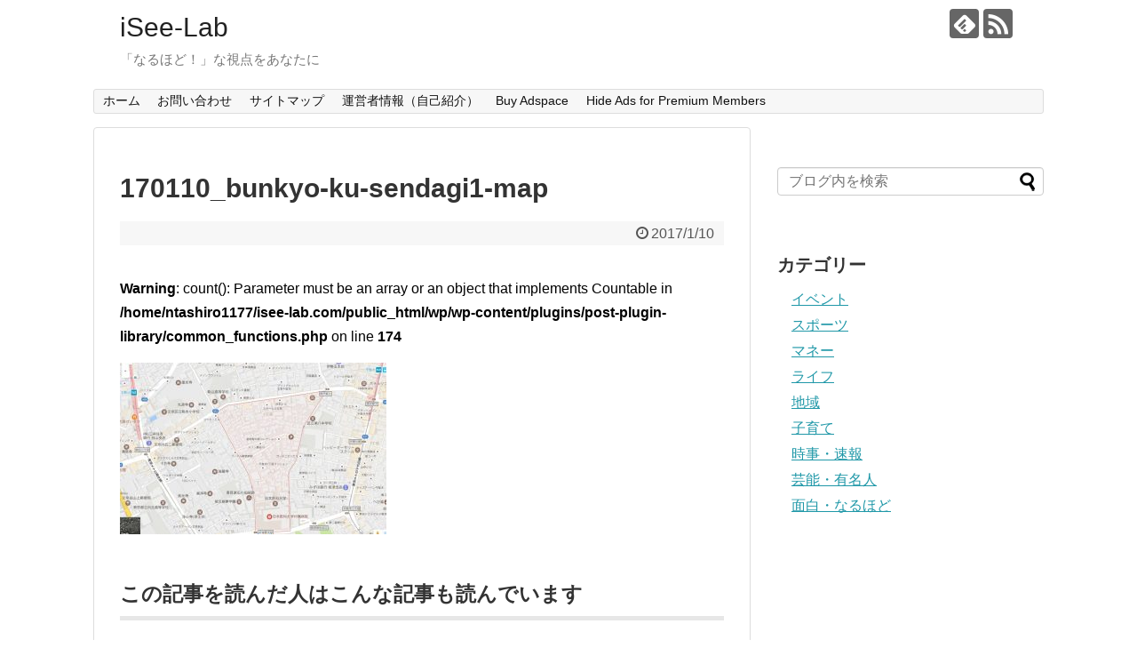

--- FILE ---
content_type: text/html; charset=UTF-8
request_url: https://isee-lab.com/170110_bunkyo-ku-sendagi1-map/
body_size: 11117
content:
<!DOCTYPE html>
<html dir="ltr" lang="ja" prefix="og: https://ogp.me/ns#">
<head>
<meta charset="UTF-8">
  <meta name="viewport" content="width=1280, maximum-scale=1, user-scalable=yes">
<link rel="alternate" type="application/rss+xml" title="iSee-Lab RSS Feed" href="https://isee-lab.com/feed/" />
<link rel="pingback" href="https://isee-lab.com/wp/xmlrpc.php" />
<meta name="robots" content="noindex,follow">
<meta name="description" content="" />
<!-- OGP -->
<meta property="og:type" content="article">
<meta property="og:description" content="">
<meta property="og:title" content="170110_bunkyo-ku-sendagi1-map">
<meta property="og:url" content="https://isee-lab.com/170110_bunkyo-ku-sendagi1-map/">
<meta property="og:image" content="https://isee-lab.com/wp/wp-content/themes/simplicity2-child/images/og-image.jpg">
<meta property="og:site_name" content="iSee-Lab">
<meta property="og:locale" content="ja_JP">
<!-- /OGP -->
<!-- Twitter Card -->
<meta name="twitter:card" content="summary">
<meta name="twitter:description" content="">
<meta name="twitter:title" content="170110_bunkyo-ku-sendagi1-map">
<meta name="twitter:url" content="https://isee-lab.com/170110_bunkyo-ku-sendagi1-map/">
<meta name="twitter:image" content="https://isee-lab.com/wp/wp-content/themes/simplicity2-child/images/og-image.jpg">
<meta name="twitter:domain" content="isee-lab.com">
<!-- /Twitter Card -->

<title>170110_bunkyo-ku-sendagi1-map | iSee-Lab</title>

		<!-- All in One SEO 4.9.3 - aioseo.com -->
	<meta name="robots" content="max-image-preview:large" />
	<meta name="author" content="iSee-Lab"/>
	<link rel="canonical" href="https://isee-lab.com/170110_bunkyo-ku-sendagi1-map/" />
	<meta name="generator" content="All in One SEO (AIOSEO) 4.9.3" />
		<meta property="og:locale" content="ja_JP" />
		<meta property="og:site_name" content="iSee-Lab | 「なるほど！」な視点をあなたに" />
		<meta property="og:type" content="article" />
		<meta property="og:title" content="170110_bunkyo-ku-sendagi1-map | iSee-Lab" />
		<meta property="og:url" content="https://isee-lab.com/170110_bunkyo-ku-sendagi1-map/" />
		<meta property="article:published_time" content="2017-01-10T11:57:57+00:00" />
		<meta property="article:modified_time" content="2017-01-10T11:57:57+00:00" />
		<meta name="twitter:card" content="summary" />
		<meta name="twitter:title" content="170110_bunkyo-ku-sendagi1-map | iSee-Lab" />
		<script type="application/ld+json" class="aioseo-schema">
			{"@context":"https:\/\/schema.org","@graph":[{"@type":"BreadcrumbList","@id":"https:\/\/isee-lab.com\/170110_bunkyo-ku-sendagi1-map\/#breadcrumblist","itemListElement":[{"@type":"ListItem","@id":"https:\/\/isee-lab.com#listItem","position":1,"name":"\u30db\u30fc\u30e0","item":"https:\/\/isee-lab.com","nextItem":{"@type":"ListItem","@id":"https:\/\/isee-lab.com\/170110_bunkyo-ku-sendagi1-map\/#listItem","name":"170110_bunkyo-ku-sendagi1-map"}},{"@type":"ListItem","@id":"https:\/\/isee-lab.com\/170110_bunkyo-ku-sendagi1-map\/#listItem","position":2,"name":"170110_bunkyo-ku-sendagi1-map","previousItem":{"@type":"ListItem","@id":"https:\/\/isee-lab.com#listItem","name":"\u30db\u30fc\u30e0"}}]},{"@type":"ItemPage","@id":"https:\/\/isee-lab.com\/170110_bunkyo-ku-sendagi1-map\/#itempage","url":"https:\/\/isee-lab.com\/170110_bunkyo-ku-sendagi1-map\/","name":"170110_bunkyo-ku-sendagi1-map | iSee-Lab","inLanguage":"ja","isPartOf":{"@id":"https:\/\/isee-lab.com\/#website"},"breadcrumb":{"@id":"https:\/\/isee-lab.com\/170110_bunkyo-ku-sendagi1-map\/#breadcrumblist"},"author":{"@id":"https:\/\/isee-lab.com\/author\/ntashiro1177\/#author"},"creator":{"@id":"https:\/\/isee-lab.com\/author\/ntashiro1177\/#author"},"datePublished":"2017-01-10T20:57:57+09:00","dateModified":"2017-01-10T20:57:57+09:00"},{"@type":"Organization","@id":"https:\/\/isee-lab.com\/#organization","name":"iSee-Lab","description":"\u300c\u306a\u308b\u307b\u3069\uff01\u300d\u306a\u8996\u70b9\u3092\u3042\u306a\u305f\u306b","url":"https:\/\/isee-lab.com\/"},{"@type":"Person","@id":"https:\/\/isee-lab.com\/author\/ntashiro1177\/#author","url":"https:\/\/isee-lab.com\/author\/ntashiro1177\/","name":"iSee-Lab","image":{"@type":"ImageObject","@id":"https:\/\/isee-lab.com\/170110_bunkyo-ku-sendagi1-map\/#authorImage","url":"https:\/\/secure.gravatar.com\/avatar\/2a7429fa677b8804500b11e3ebc4f726?s=96&d=mm&r=g","width":96,"height":96,"caption":"iSee-Lab"}},{"@type":"WebSite","@id":"https:\/\/isee-lab.com\/#website","url":"https:\/\/isee-lab.com\/","name":"iSee-Lab","description":"\u300c\u306a\u308b\u307b\u3069\uff01\u300d\u306a\u8996\u70b9\u3092\u3042\u306a\u305f\u306b","inLanguage":"ja","publisher":{"@id":"https:\/\/isee-lab.com\/#organization"}}]}
		</script>
		<!-- All in One SEO -->

<link rel='dns-prefetch' href='//secure.gravatar.com' />
<link rel='dns-prefetch' href='//s.w.org' />
<link rel='dns-prefetch' href='//v0.wordpress.com' />
<link rel="alternate" type="application/rss+xml" title="iSee-Lab &raquo; フィード" href="https://isee-lab.com/feed/" />
<link rel="alternate" type="application/rss+xml" title="iSee-Lab &raquo; コメントフィード" href="https://isee-lab.com/comments/feed/" />
<script id="wpp-js" src="https://isee-lab.com/wp/wp-content/plugins/wordpress-popular-posts/assets/js/wpp.min.js?ver=7.3.3" data-sampling="1" data-sampling-rate="100" data-api-url="https://isee-lab.com/wp-json/wordpress-popular-posts" data-post-id="1010" data-token="c1ac2b7e06" data-lang="0" data-debug="0" type="text/javascript"></script>
<link rel="alternate" type="application/rss+xml" title="iSee-Lab &raquo; 170110_bunkyo-ku-sendagi1-map のコメントのフィード" href="https://isee-lab.com/feed/?attachment_id=1010" />
<script type="text/javascript">
window._wpemojiSettings = {"baseUrl":"https:\/\/s.w.org\/images\/core\/emoji\/13.1.0\/72x72\/","ext":".png","svgUrl":"https:\/\/s.w.org\/images\/core\/emoji\/13.1.0\/svg\/","svgExt":".svg","source":{"concatemoji":"https:\/\/isee-lab.com\/wp\/wp-includes\/js\/wp-emoji-release.min.js?ver=5.9.12&fver=20210915110045"}};
/*! This file is auto-generated */
!function(e,a,t){var n,r,o,i=a.createElement("canvas"),p=i.getContext&&i.getContext("2d");function s(e,t){var a=String.fromCharCode;p.clearRect(0,0,i.width,i.height),p.fillText(a.apply(this,e),0,0);e=i.toDataURL();return p.clearRect(0,0,i.width,i.height),p.fillText(a.apply(this,t),0,0),e===i.toDataURL()}function c(e){var t=a.createElement("script");t.src=e,t.defer=t.type="text/javascript",a.getElementsByTagName("head")[0].appendChild(t)}for(o=Array("flag","emoji"),t.supports={everything:!0,everythingExceptFlag:!0},r=0;r<o.length;r++)t.supports[o[r]]=function(e){if(!p||!p.fillText)return!1;switch(p.textBaseline="top",p.font="600 32px Arial",e){case"flag":return s([127987,65039,8205,9895,65039],[127987,65039,8203,9895,65039])?!1:!s([55356,56826,55356,56819],[55356,56826,8203,55356,56819])&&!s([55356,57332,56128,56423,56128,56418,56128,56421,56128,56430,56128,56423,56128,56447],[55356,57332,8203,56128,56423,8203,56128,56418,8203,56128,56421,8203,56128,56430,8203,56128,56423,8203,56128,56447]);case"emoji":return!s([10084,65039,8205,55357,56613],[10084,65039,8203,55357,56613])}return!1}(o[r]),t.supports.everything=t.supports.everything&&t.supports[o[r]],"flag"!==o[r]&&(t.supports.everythingExceptFlag=t.supports.everythingExceptFlag&&t.supports[o[r]]);t.supports.everythingExceptFlag=t.supports.everythingExceptFlag&&!t.supports.flag,t.DOMReady=!1,t.readyCallback=function(){t.DOMReady=!0},t.supports.everything||(n=function(){t.readyCallback()},a.addEventListener?(a.addEventListener("DOMContentLoaded",n,!1),e.addEventListener("load",n,!1)):(e.attachEvent("onload",n),a.attachEvent("onreadystatechange",function(){"complete"===a.readyState&&t.readyCallback()})),(n=t.source||{}).concatemoji?c(n.concatemoji):n.wpemoji&&n.twemoji&&(c(n.twemoji),c(n.wpemoji)))}(window,document,window._wpemojiSettings);
</script>
<style type="text/css">
img.wp-smiley,
img.emoji {
	display: inline !important;
	border: none !important;
	box-shadow: none !important;
	height: 1em !important;
	width: 1em !important;
	margin: 0 0.07em !important;
	vertical-align: -0.1em !important;
	background: none !important;
	padding: 0 !important;
}
</style>
	<link rel='stylesheet' id='simplicity-style-css'  href='https://isee-lab.com/wp/wp-content/themes/simplicity2/style.css?ver=5.9.12&#038;fver=20180325014324' type='text/css' media='all' />
<link rel='stylesheet' id='responsive-style-css'  href='https://isee-lab.com/wp/wp-content/themes/simplicity2/css/responsive-pc.css?ver=5.9.12&#038;fver=20180325014324' type='text/css' media='all' />
<link rel='stylesheet' id='font-awesome-style-css'  href='https://isee-lab.com/wp/wp-content/themes/simplicity2/webfonts/css/font-awesome.min.css?ver=5.9.12&#038;fver=20180325014324' type='text/css' media='all' />
<link rel='stylesheet' id='icomoon-style-css'  href='https://isee-lab.com/wp/wp-content/themes/simplicity2/webfonts/icomoon/style.css?ver=5.9.12&#038;fver=20180325014324' type='text/css' media='all' />
<link rel='stylesheet' id='extension-style-css'  href='https://isee-lab.com/wp/wp-content/themes/simplicity2/css/extension.css?ver=5.9.12&#038;fver=20180325014324' type='text/css' media='all' />
<style id='extension-style-inline-css' type='text/css'>
@media screen and (max-width:639px){.article br{display:block}}
</style>
<link rel='stylesheet' id='child-style-css'  href='https://isee-lab.com/wp/wp-content/themes/simplicity2-child/style.css?ver=5.9.12&#038;fver=20180325014019' type='text/css' media='all' />
<link rel='stylesheet' id='print-style-css'  href='https://isee-lab.com/wp/wp-content/themes/simplicity2/css/print.css?ver=5.9.12&#038;fver=20180325014324' type='text/css' media='print' />
<link rel='stylesheet' id='sns-twitter-type-style-css'  href='https://isee-lab.com/wp/wp-content/themes/simplicity2/css/sns-twitter-type.css?ver=5.9.12&#038;fver=20180325014324' type='text/css' media='all' />
<link rel='stylesheet' id='wp-block-library-css'  href='https://isee-lab.com/wp/wp-includes/css/dist/block-library/style.min.css?ver=5.9.12&#038;fver=20220512050652' type='text/css' media='all' />
<style id='wp-block-library-inline-css' type='text/css'>
.has-text-align-justify{text-align:justify;}
</style>
<link rel='stylesheet' id='aioseo/css/src/vue/standalone/blocks/table-of-contents/global.scss-css'  href='https://isee-lab.com/wp/wp-content/plugins/all-in-one-seo-pack/dist/Lite/assets/css/table-of-contents/global.e90f6d47.css?ver=4.9.3&#038;fver=20260109125311' type='text/css' media='all' />
<link rel='stylesheet' id='mediaelement-css'  href='https://isee-lab.com/wp/wp-includes/js/mediaelement/mediaelementplayer-legacy.min.css?ver=4.2.16&#038;fver=20210915110045' type='text/css' media='all' />
<link rel='stylesheet' id='wp-mediaelement-css'  href='https://isee-lab.com/wp/wp-includes/js/mediaelement/wp-mediaelement.min.css?ver=5.9.12&#038;fver=20210915110045' type='text/css' media='all' />
<link rel='stylesheet' id='quads-style-css-css'  href='https://isee-lab.com/wp/wp-content/plugins/quick-adsense-reloaded/includes/gutenberg/dist/blocks.style.build.css?ver=2.0.98.1&#038;fver=20260110125411' type='text/css' media='all' />
<style id='global-styles-inline-css' type='text/css'>
body{--wp--preset--color--black: #000000;--wp--preset--color--cyan-bluish-gray: #abb8c3;--wp--preset--color--white: #ffffff;--wp--preset--color--pale-pink: #f78da7;--wp--preset--color--vivid-red: #cf2e2e;--wp--preset--color--luminous-vivid-orange: #ff6900;--wp--preset--color--luminous-vivid-amber: #fcb900;--wp--preset--color--light-green-cyan: #7bdcb5;--wp--preset--color--vivid-green-cyan: #00d084;--wp--preset--color--pale-cyan-blue: #8ed1fc;--wp--preset--color--vivid-cyan-blue: #0693e3;--wp--preset--color--vivid-purple: #9b51e0;--wp--preset--gradient--vivid-cyan-blue-to-vivid-purple: linear-gradient(135deg,rgba(6,147,227,1) 0%,rgb(155,81,224) 100%);--wp--preset--gradient--light-green-cyan-to-vivid-green-cyan: linear-gradient(135deg,rgb(122,220,180) 0%,rgb(0,208,130) 100%);--wp--preset--gradient--luminous-vivid-amber-to-luminous-vivid-orange: linear-gradient(135deg,rgba(252,185,0,1) 0%,rgba(255,105,0,1) 100%);--wp--preset--gradient--luminous-vivid-orange-to-vivid-red: linear-gradient(135deg,rgba(255,105,0,1) 0%,rgb(207,46,46) 100%);--wp--preset--gradient--very-light-gray-to-cyan-bluish-gray: linear-gradient(135deg,rgb(238,238,238) 0%,rgb(169,184,195) 100%);--wp--preset--gradient--cool-to-warm-spectrum: linear-gradient(135deg,rgb(74,234,220) 0%,rgb(151,120,209) 20%,rgb(207,42,186) 40%,rgb(238,44,130) 60%,rgb(251,105,98) 80%,rgb(254,248,76) 100%);--wp--preset--gradient--blush-light-purple: linear-gradient(135deg,rgb(255,206,236) 0%,rgb(152,150,240) 100%);--wp--preset--gradient--blush-bordeaux: linear-gradient(135deg,rgb(254,205,165) 0%,rgb(254,45,45) 50%,rgb(107,0,62) 100%);--wp--preset--gradient--luminous-dusk: linear-gradient(135deg,rgb(255,203,112) 0%,rgb(199,81,192) 50%,rgb(65,88,208) 100%);--wp--preset--gradient--pale-ocean: linear-gradient(135deg,rgb(255,245,203) 0%,rgb(182,227,212) 50%,rgb(51,167,181) 100%);--wp--preset--gradient--electric-grass: linear-gradient(135deg,rgb(202,248,128) 0%,rgb(113,206,126) 100%);--wp--preset--gradient--midnight: linear-gradient(135deg,rgb(2,3,129) 0%,rgb(40,116,252) 100%);--wp--preset--duotone--dark-grayscale: url('#wp-duotone-dark-grayscale');--wp--preset--duotone--grayscale: url('#wp-duotone-grayscale');--wp--preset--duotone--purple-yellow: url('#wp-duotone-purple-yellow');--wp--preset--duotone--blue-red: url('#wp-duotone-blue-red');--wp--preset--duotone--midnight: url('#wp-duotone-midnight');--wp--preset--duotone--magenta-yellow: url('#wp-duotone-magenta-yellow');--wp--preset--duotone--purple-green: url('#wp-duotone-purple-green');--wp--preset--duotone--blue-orange: url('#wp-duotone-blue-orange');--wp--preset--font-size--small: 13px;--wp--preset--font-size--medium: 20px;--wp--preset--font-size--large: 36px;--wp--preset--font-size--x-large: 42px;}.has-black-color{color: var(--wp--preset--color--black) !important;}.has-cyan-bluish-gray-color{color: var(--wp--preset--color--cyan-bluish-gray) !important;}.has-white-color{color: var(--wp--preset--color--white) !important;}.has-pale-pink-color{color: var(--wp--preset--color--pale-pink) !important;}.has-vivid-red-color{color: var(--wp--preset--color--vivid-red) !important;}.has-luminous-vivid-orange-color{color: var(--wp--preset--color--luminous-vivid-orange) !important;}.has-luminous-vivid-amber-color{color: var(--wp--preset--color--luminous-vivid-amber) !important;}.has-light-green-cyan-color{color: var(--wp--preset--color--light-green-cyan) !important;}.has-vivid-green-cyan-color{color: var(--wp--preset--color--vivid-green-cyan) !important;}.has-pale-cyan-blue-color{color: var(--wp--preset--color--pale-cyan-blue) !important;}.has-vivid-cyan-blue-color{color: var(--wp--preset--color--vivid-cyan-blue) !important;}.has-vivid-purple-color{color: var(--wp--preset--color--vivid-purple) !important;}.has-black-background-color{background-color: var(--wp--preset--color--black) !important;}.has-cyan-bluish-gray-background-color{background-color: var(--wp--preset--color--cyan-bluish-gray) !important;}.has-white-background-color{background-color: var(--wp--preset--color--white) !important;}.has-pale-pink-background-color{background-color: var(--wp--preset--color--pale-pink) !important;}.has-vivid-red-background-color{background-color: var(--wp--preset--color--vivid-red) !important;}.has-luminous-vivid-orange-background-color{background-color: var(--wp--preset--color--luminous-vivid-orange) !important;}.has-luminous-vivid-amber-background-color{background-color: var(--wp--preset--color--luminous-vivid-amber) !important;}.has-light-green-cyan-background-color{background-color: var(--wp--preset--color--light-green-cyan) !important;}.has-vivid-green-cyan-background-color{background-color: var(--wp--preset--color--vivid-green-cyan) !important;}.has-pale-cyan-blue-background-color{background-color: var(--wp--preset--color--pale-cyan-blue) !important;}.has-vivid-cyan-blue-background-color{background-color: var(--wp--preset--color--vivid-cyan-blue) !important;}.has-vivid-purple-background-color{background-color: var(--wp--preset--color--vivid-purple) !important;}.has-black-border-color{border-color: var(--wp--preset--color--black) !important;}.has-cyan-bluish-gray-border-color{border-color: var(--wp--preset--color--cyan-bluish-gray) !important;}.has-white-border-color{border-color: var(--wp--preset--color--white) !important;}.has-pale-pink-border-color{border-color: var(--wp--preset--color--pale-pink) !important;}.has-vivid-red-border-color{border-color: var(--wp--preset--color--vivid-red) !important;}.has-luminous-vivid-orange-border-color{border-color: var(--wp--preset--color--luminous-vivid-orange) !important;}.has-luminous-vivid-amber-border-color{border-color: var(--wp--preset--color--luminous-vivid-amber) !important;}.has-light-green-cyan-border-color{border-color: var(--wp--preset--color--light-green-cyan) !important;}.has-vivid-green-cyan-border-color{border-color: var(--wp--preset--color--vivid-green-cyan) !important;}.has-pale-cyan-blue-border-color{border-color: var(--wp--preset--color--pale-cyan-blue) !important;}.has-vivid-cyan-blue-border-color{border-color: var(--wp--preset--color--vivid-cyan-blue) !important;}.has-vivid-purple-border-color{border-color: var(--wp--preset--color--vivid-purple) !important;}.has-vivid-cyan-blue-to-vivid-purple-gradient-background{background: var(--wp--preset--gradient--vivid-cyan-blue-to-vivid-purple) !important;}.has-light-green-cyan-to-vivid-green-cyan-gradient-background{background: var(--wp--preset--gradient--light-green-cyan-to-vivid-green-cyan) !important;}.has-luminous-vivid-amber-to-luminous-vivid-orange-gradient-background{background: var(--wp--preset--gradient--luminous-vivid-amber-to-luminous-vivid-orange) !important;}.has-luminous-vivid-orange-to-vivid-red-gradient-background{background: var(--wp--preset--gradient--luminous-vivid-orange-to-vivid-red) !important;}.has-very-light-gray-to-cyan-bluish-gray-gradient-background{background: var(--wp--preset--gradient--very-light-gray-to-cyan-bluish-gray) !important;}.has-cool-to-warm-spectrum-gradient-background{background: var(--wp--preset--gradient--cool-to-warm-spectrum) !important;}.has-blush-light-purple-gradient-background{background: var(--wp--preset--gradient--blush-light-purple) !important;}.has-blush-bordeaux-gradient-background{background: var(--wp--preset--gradient--blush-bordeaux) !important;}.has-luminous-dusk-gradient-background{background: var(--wp--preset--gradient--luminous-dusk) !important;}.has-pale-ocean-gradient-background{background: var(--wp--preset--gradient--pale-ocean) !important;}.has-electric-grass-gradient-background{background: var(--wp--preset--gradient--electric-grass) !important;}.has-midnight-gradient-background{background: var(--wp--preset--gradient--midnight) !important;}.has-small-font-size{font-size: var(--wp--preset--font-size--small) !important;}.has-medium-font-size{font-size: var(--wp--preset--font-size--medium) !important;}.has-large-font-size{font-size: var(--wp--preset--font-size--large) !important;}.has-x-large-font-size{font-size: var(--wp--preset--font-size--x-large) !important;}
</style>
<link rel='stylesheet' id='contact-form-7-css'  href='https://isee-lab.com/wp/wp-content/plugins/contact-form-7/includes/css/styles.css?ver=5.6.4&#038;fver=20221019125306' type='text/css' media='all' />
<link rel='stylesheet' id='pz-linkcard-css-css'  href='//isee-lab.com/wp/wp-content/uploads/pz-linkcard/style/style.min.css?ver=2.5.6.5.1' type='text/css' media='all' />
<link rel='stylesheet' id='toc-screen-css'  href='https://isee-lab.com/wp/wp-content/plugins/table-of-contents-plus/screen.min.css?ver=2411.1&#038;fver=20241122125406' type='text/css' media='all' />
<link rel='stylesheet' id='wordpress-popular-posts-css-css'  href='https://isee-lab.com/wp/wp-content/plugins/wordpress-popular-posts/assets/css/wpp.css?ver=7.3.3&#038;fver=20250617125300' type='text/css' media='all' />
<link rel='stylesheet' id='jetpack_css-css'  href='https://isee-lab.com/wp/wp-content/plugins/jetpack/css/jetpack.css?ver=11.4.2&#038;fver=20241014010154' type='text/css' media='all' />
<script type='text/javascript' src='https://isee-lab.com/wp/wp-includes/js/jquery/jquery.min.js?ver=3.6.0&#038;fver=20210915110045' id='jquery-core-js'></script>
<script type='text/javascript' src='https://isee-lab.com/wp/wp-includes/js/jquery/jquery-migrate.min.js?ver=3.3.2&#038;fver=20210915110045' id='jquery-migrate-js'></script>
<link rel='shortlink' href='https://wp.me/a9G6GH-gi' />
<link rel="alternate" type="application/json+oembed" href="https://isee-lab.com/wp-json/oembed/1.0/embed?url=https%3A%2F%2Fisee-lab.com%2F170110_bunkyo-ku-sendagi1-map%2F" />
<link rel="alternate" type="text/xml+oembed" href="https://isee-lab.com/wp-json/oembed/1.0/embed?url=https%3A%2F%2Fisee-lab.com%2F170110_bunkyo-ku-sendagi1-map%2F&#038;format=xml" />
<script>document.cookie = 'quads_browser_width='+screen.width;</script>            <style id="wpp-loading-animation-styles">@-webkit-keyframes bgslide{from{background-position-x:0}to{background-position-x:-200%}}@keyframes bgslide{from{background-position-x:0}to{background-position-x:-200%}}.wpp-widget-block-placeholder,.wpp-shortcode-placeholder{margin:0 auto;width:60px;height:3px;background:#dd3737;background:linear-gradient(90deg,#dd3737 0%,#571313 10%,#dd3737 100%);background-size:200% auto;border-radius:3px;-webkit-animation:bgslide 1s infinite linear;animation:bgslide 1s infinite linear}</style>
            <style>img#wpstats{display:none}</style>
		
	<!-- Global site tag (gtag.js) - Google Analytics -->
<script async src="https://www.googletagmanager.com/gtag/js?id=UA-82688411-1"></script>
<script>
  window.dataLayer = window.dataLayer || [];
  function gtag(){dataLayer.push(arguments);}
  gtag('js', new Date());

  gtag('config', 'UA-82688411-1');
</script>
<!--Google Analytics(E)-->
	
</head>
  <body class="attachment attachment-template-default single single-attachment postid-1010 attachmentid-1010 attachment-jpeg" itemscope itemtype="http://schema.org/WebPage">
    <div id="container">

      <!-- header -->
      <header itemscope itemtype="http://schema.org/WPHeader">
        <div id="header" class="clearfix">
          <div id="header-in">

                        <div id="h-top">
              <!-- モバイルメニュー表示用のボタン -->
<div id="mobile-menu">
  <a id="mobile-menu-toggle" href="#"><span class="fa fa-bars fa-2x"></span></a>
</div>

              <div class="alignleft top-title-catchphrase">
                <!-- サイトのタイトル -->
<p id="site-title" itemscope itemtype="http://schema.org/Organization">
  <a href="https://isee-lab.com/">iSee-Lab</a></p>
<!-- サイトの概要 -->
<p id="site-description">
  「なるほど！」な視点をあなたに</p>
              </div>

              <div class="alignright top-sns-follows">
                                <!-- SNSページ -->
<div class="sns-pages">
<p class="sns-follow-msg">フォローする</p>
<ul class="snsp">
<li class="feedly-page"><a href="//feedly.com/i/subscription/feed/https://isee-lab.com/feed/" target="blank" title="feedlyで更新情報を購読" rel="nofollow"><span class="icon-feedly-logo"></span></a></li><li class="rss-page"><a href="https://isee-lab.com/feed/" target="_blank" title="RSSで更新情報をフォロー" rel="nofollow"><span class="icon-rss-logo"></span></a></li>  </ul>
</div>
                              </div>

            </div><!-- /#h-top -->
          </div><!-- /#header-in -->
        </div><!-- /#header -->
      </header>

      <!-- Navigation -->
<nav itemscope itemtype="http://schema.org/SiteNavigationElement">
  <div id="navi">
      	<div id="navi-in">
      <div class="menu-%e9%81%8b%e5%96%b6%e8%80%85%e6%83%85%e5%a0%b1%ef%bc%88%e8%87%aa%e5%b7%b1%e7%b4%b9%e4%bb%8b%ef%bc%89-container"><ul id="menu-%e9%81%8b%e5%96%b6%e8%80%85%e6%83%85%e5%a0%b1%ef%bc%88%e8%87%aa%e5%b7%b1%e7%b4%b9%e4%bb%8b%ef%bc%89" class="menu"><li id="menu-item-1375" class="menu-item menu-item-type-custom menu-item-object-custom menu-item-home menu-item-1375"><a href="http://isee-lab.com/">ホーム</a></li>
<li id="menu-item-1376" class="menu-item menu-item-type-post_type menu-item-object-page menu-item-1376"><a href="https://isee-lab.com/otoiawase/">お問い合わせ</a></li>
<li id="menu-item-1377" class="menu-item menu-item-type-post_type menu-item-object-page menu-item-1377"><a href="https://isee-lab.com/sitemap/">サイトマップ</a></li>
<li id="menu-item-3676" class="menu-item menu-item-type-post_type menu-item-object-page menu-item-3676"><a href="https://isee-lab.com/administrator/">運営者情報（自己紹介）</a></li>
<li id="menu-item-7463" class="menu-item menu-item-type-post_type menu-item-object-page menu-item-7463"><a href="https://isee-lab.com/buy-adspace/">Buy Adspace</a></li>
<li id="menu-item-7465" class="menu-item menu-item-type-post_type menu-item-object-page menu-item-7465"><a href="https://isee-lab.com/disable-ads/">Hide Ads for Premium Members</a></li>
</ul></div>    </div><!-- /#navi-in -->
  </div><!-- /#navi -->
</nav>
<!-- /Navigation -->
      <!-- 本体部分 -->
      <div id="body">
        <div id="body-in" class="cf">

          
          <!-- main -->
          <main itemscope itemprop="mainContentOfPage">
            <div id="main" itemscope itemtype="http://schema.org/Blog">
  
    <div id="post-1010" class="post-1010 attachment type-attachment status-inherit hentry">
  <article class="article">
  
  
  <header>
    <h1 class="entry-title">
            170110_bunkyo-ku-sendagi1-map          </h1>
    <p class="post-meta">
            <span class="post-date"><span class="fa fa-clock-o fa-fw"></span><time class="entry-date date published updated" datetime="2017-01-10T20:57:57+09:00">2017/1/10</time></span>
    
      
      
      
      
      
      
    </p>

    
    
    
      </header>

  
  <div id="the-content" class="entry-content">
  <br />
<b>Warning</b>:  count(): Parameter must be an array or an object that implements Countable in <b>/home/ntashiro1177/isee-lab.com/public_html/wp/wp-content/plugins/post-plugin-library/common_functions.php</b> on line <b>174</b><br />
<div class="theContentWrap-ccc"><p class="attachment"><a href='https://isee-lab.com/wp/wp-content/uploads/2017/01/170110_bunkyo-ku-sendagi1-map.jpg'><img width="300" height="193" src="https://isee-lab.com/wp/wp-content/uploads/2017/01/170110_bunkyo-ku-sendagi1-map-300x193.jpg" class="attachment-medium size-medium" alt="" loading="lazy" srcset="https://isee-lab.com/wp/wp-content/uploads/2017/01/170110_bunkyo-ku-sendagi1-map-300x193.jpg 300w, https://isee-lab.com/wp/wp-content/uploads/2017/01/170110_bunkyo-ku-sendagi1-map-768x495.jpg 768w, https://isee-lab.com/wp/wp-content/uploads/2017/01/170110_bunkyo-ku-sendagi1-map.jpg 874w" sizes="(max-width: 300px) 100vw, 300px" /></a></p>
<h3>この記事を読んだ人はこんな記事も読んでいます</h3>
<ul class="similar-posts">None Found
</ul>
<p><!-- Similar Posts took 5.475 ms --></p>
</div>  </div>

  <footer>
    <!-- ページリンク -->
    
    

    
    <div id="sns-group" class="sns-group sns-group-bottom">
    <div class="sns-buttons sns-buttons-pc">
    <p class="sns-share-msg">シェアする</p>
    <ul class="snsb clearfix">
    <li class="balloon-btn twitter-balloon-btn twitter-balloon-btn-defalt">
  <div class="balloon-btn-set">
    <div class="arrow-box">
      <a href="//twitter.com/search?q=https%3A%2F%2Fisee-lab.com%2F170110_bunkyo-ku-sendagi1-map%2F" target="blank" class="arrow-box-link twitter-arrow-box-link" rel="nofollow">
        <span class="social-count twitter-count"><span class="fa fa-comments"></span></span>
      </a>
    </div>
    <a href="https://twitter.com/intent/tweet?text=170110_bunkyo-ku-sendagi1-map&amp;url=https%3A%2F%2Fisee-lab.com%2F170110_bunkyo-ku-sendagi1-map%2F" target="blank" class="balloon-btn-link twitter-balloon-btn-link twitter-balloon-btn-link-default" rel="nofollow">
      <span class="fa fa-twitter"></span>
              <span class="tweet-label">ツイート</span>
          </a>
  </div>
</li>
        <li class="facebook-btn"><div class="fb-like" data-href="https://isee-lab.com/170110_bunkyo-ku-sendagi1-map/" data-layout="box_count" data-action="like" data-show-faces="false" data-share="true"></div></li>
            <li class="google-plus-btn"><script type="text/javascript" src="//apis.google.com/js/plusone.js"></script>
      <div class="g-plusone" data-size="tall" data-href="https://isee-lab.com/170110_bunkyo-ku-sendagi1-map/"></div>
    </li>
            <li class="hatena-btn"> <a href="//b.hatena.ne.jp/entry/https://isee-lab.com/170110_bunkyo-ku-sendagi1-map/" class="hatena-bookmark-button" data-hatena-bookmark-title="170110_bunkyo-ku-sendagi1-map｜iSee-Lab" data-hatena-bookmark-layout="vertical-large"><img src="//b.st-hatena.com/images/entry-button/button-only.gif" alt="このエントリーをはてなブックマークに追加" style="border: none;" /></a><script type="text/javascript" src="//b.st-hatena.com/js/bookmark_button.js" async="async"></script>
    </li>
            <li class="pocket-btn"><a data-pocket-label="pocket" data-pocket-count="vertical" class="pocket-btn" data-lang="en"></a>
<script type="text/javascript">!function(d,i){if(!d.getElementById(i)){var j=d.createElement("script");j.id=i;j.src="//widgets.getpocket.com/v1/j/btn.js?v=1";var w=d.getElementById(i);d.body.appendChild(j);}}(document,"pocket-btn-js");</script>
    </li>
            <li class="line-btn">
      <a href="//timeline.line.me/social-plugin/share?url=https%3A%2F%2Fisee-lab.com%2F170110_bunkyo-ku-sendagi1-map%2F" target="blank" class="line-btn-link" rel="nofollow">
          <img src="https://isee-lab.com/wp/wp-content/themes/simplicity2/images/line-btn.png" alt="" class="line-btn-img"><img src="https://isee-lab.com/wp/wp-content/themes/simplicity2/images/line-btn-mini.png" alt="" class="line-btn-img-mini">
        </a>
    </li>
                      </ul>
</div>

    <!-- SNSページ -->
<div class="sns-pages">
<p class="sns-follow-msg">フォローする</p>
<ul class="snsp">
<li class="feedly-page"><a href="//feedly.com/i/subscription/feed/https://isee-lab.com/feed/" target="blank" title="feedlyで更新情報を購読" rel="nofollow"><span class="icon-feedly-logo"></span></a></li><li class="rss-page"><a href="https://isee-lab.com/feed/" target="_blank" title="RSSで更新情報をフォロー" rel="nofollow"><span class="icon-rss-logo"></span></a></li>  </ul>
</div>
    </div>

    
    <p class="footer-post-meta">

            <span class="post-tag"></span>
      
      <span class="post-author vcard author"><span class="fa fa-user fa-fw"></span><span class="fn"><a href="https://isee-lab.com/author/ntashiro1177/">iSee-Lab</a>
</span></span>

      
          </p>
  </footer>
  </article><!-- .article -->
  </div><!-- .post -->

      <div id="under-entry-body">

            <aside id="related-entries">
        <h2>関連記事</h2>
            <p>記事は見つかりませんでした。</p>
  <br style="clear:both;">      </aside><!-- #related-entries -->
      


      
      
      <!-- post navigation -->
<div class="navigation">
  </div>
<!-- /post navigation -->
      <!-- comment area -->
<div id="comment-area">
	<aside>	<div id="respond" class="comment-respond">
		<h2 id="reply-title" class="comment-reply-title">コメントをどうぞ <small><a rel="nofollow" id="cancel-comment-reply-link" href="/170110_bunkyo-ku-sendagi1-map/#respond" style="display:none;">コメントをキャンセル</a></small></h2><form action="https://isee-lab.com/wp/wp-comments-post.php" method="post" id="commentform" class="comment-form"><p class="comment-notes"><span id="email-notes">メールアドレスが公開されることはありません。</span> <span class="required-field-message" aria-hidden="true"><span class="required" aria-hidden="true">*</span> が付いている欄は必須項目です</span></p><p class="comment-form-comment"><textarea id="comment" class="expanding" name="comment" cols="45" rows="8" aria-required="true" placeholder=""></textarea></p><p class="comment-form-author"><label for="author">名前 <span class="required" aria-hidden="true">*</span></label> <input id="author" name="author" type="text" value="" size="30" maxlength="245" required="required" /></p>
<p class="comment-form-email"><label for="email">メール <span class="required" aria-hidden="true">*</span></label> <input id="email" name="email" type="text" value="" size="30" maxlength="100" aria-describedby="email-notes" required="required" /></p>
<p class="comment-form-url"><label for="url">サイト</label> <input id="url" name="url" type="text" value="" size="30" maxlength="200" /></p>
<p class="comment-form-cookies-consent"><input id="wp-comment-cookies-consent" name="wp-comment-cookies-consent" type="checkbox" value="yes" /> <label for="wp-comment-cookies-consent">次回のコメントで使用するためブラウザーに自分の名前、メールアドレス、サイトを保存する。</label></p>
<p class="comment-subscription-form"><input type="checkbox" name="subscribe_blog" id="subscribe_blog" value="subscribe" style="width: auto; -moz-appearance: checkbox; -webkit-appearance: checkbox;" /> <label class="subscribe-label" id="subscribe-blog-label" for="subscribe_blog">新しい投稿をメールで受け取る</label></p><p class="form-submit"><input name="submit" type="submit" id="submit" class="submit" value="コメントを送信" /> <input type='hidden' name='comment_post_ID' value='1010' id='comment_post_ID' />
<input type='hidden' name='comment_parent' id='comment_parent' value='0' />
</p><p style="display: none;"><input type="hidden" id="akismet_comment_nonce" name="akismet_comment_nonce" value="d1bba03aee" /></p><p style="display: none !important;" class="akismet-fields-container" data-prefix="ak_"><label>&#916;<textarea name="ak_hp_textarea" cols="45" rows="8" maxlength="100"></textarea></label><input type="hidden" id="ak_js_1" name="ak_js" value="243"/><script>document.getElementById( "ak_js_1" ).setAttribute( "value", ( new Date() ).getTime() );</script></p></form>	</div><!-- #respond -->
	</aside></div>
<!-- /comment area -->      </div>
    
            </div><!-- /#main -->
          </main>
        <!-- sidebar -->
<div id="sidebar" role="complementary">
    
  <div id="sidebar-widget">
  <!-- ウイジェット -->
  
<aside id="wpp-3" class="widget popular-posts">

</aside>
<aside id="search-2" class="widget widget_search"><form method="get" id="searchform" action="https://isee-lab.com/">
	<input type="text" placeholder="ブログ内を検索" name="s" id="s">
	<input type="submit" id="searchsubmit" value="">
</form></aside><aside id="categories-2" class="widget widget_categories"><h3 class="widget_title sidebar_widget_title">カテゴリー</h3>
			<ul>
					<li class="cat-item cat-item-3"><a href="https://isee-lab.com/category/%e3%82%a4%e3%83%99%e3%83%b3%e3%83%88/">イベント</a>
</li>
	<li class="cat-item cat-item-7"><a href="https://isee-lab.com/category/%e3%82%b9%e3%83%9d%e3%83%bc%e3%83%84/">スポーツ</a>
</li>
	<li class="cat-item cat-item-14"><a href="https://isee-lab.com/category/money/">マネー</a>
</li>
	<li class="cat-item cat-item-20"><a href="https://isee-lab.com/category/life/">ライフ</a>
</li>
	<li class="cat-item cat-item-10"><a href="https://isee-lab.com/category/%e5%9c%b0%e5%9f%9f/">地域</a>
</li>
	<li class="cat-item cat-item-19"><a href="https://isee-lab.com/category/children/">子育て</a>
</li>
	<li class="cat-item cat-item-2"><a href="https://isee-lab.com/category/%e6%99%82%e4%ba%8b%e3%83%bb%e9%80%9f%e5%a0%b1/">時事・速報</a>
</li>
	<li class="cat-item cat-item-6"><a href="https://isee-lab.com/category/%e8%8a%b8%e8%83%bd%e3%83%bb%e6%9c%89%e5%90%8d%e4%ba%ba/">芸能・有名人</a>
</li>
	<li class="cat-item cat-item-4"><a href="https://isee-lab.com/category/%e9%9d%a2%e7%99%bd%e3%83%bb%e3%81%aa%e3%82%8b%e3%81%bb%e3%81%a9/">面白・なるほど</a>
</li>
			</ul>

			</aside>  </div>

  
</div><!-- /#sidebar -->
        </div><!-- /#body-in -->
      </div><!-- /#body -->

      <!-- footer -->
      <footer itemscope itemtype="http://schema.org/WPFooter">
        <div id="footer" class="main-footer">
          <div id="footer-in">

            
          <div class="clear"></div>
            <div id="copyright" class="wrapper">
                            <div id="footer-navi">
                <div id="footer-navi-in">
                  <div class="menu-%e9%81%8b%e5%96%b6%e8%80%85%e6%83%85%e5%a0%b1%ef%bc%88%e8%87%aa%e5%b7%b1%e7%b4%b9%e4%bb%8b%ef%bc%89-container"><ul id="menu-%e9%81%8b%e5%96%b6%e8%80%85%e6%83%85%e5%a0%b1%ef%bc%88%e8%87%aa%e5%b7%b1%e7%b4%b9%e4%bb%8b%ef%bc%89-1" class="menu"><li class="menu-item menu-item-type-custom menu-item-object-custom menu-item-home menu-item-1375"><a href="http://isee-lab.com/">ホーム</a></li>
<li class="menu-item menu-item-type-post_type menu-item-object-page menu-item-1376"><a href="https://isee-lab.com/otoiawase/">お問い合わせ</a></li>
<li class="menu-item menu-item-type-post_type menu-item-object-page menu-item-1377"><a href="https://isee-lab.com/sitemap/">サイトマップ</a></li>
<li class="menu-item menu-item-type-post_type menu-item-object-page menu-item-3676"><a href="https://isee-lab.com/administrator/">運営者情報（自己紹介）</a></li>
<li class="menu-item menu-item-type-post_type menu-item-object-page menu-item-7463"><a href="https://isee-lab.com/buy-adspace/">Buy Adspace</a></li>
<li class="menu-item menu-item-type-post_type menu-item-object-page menu-item-7465"><a href="https://isee-lab.com/disable-ads/">Hide Ads for Premium Members</a></li>
</ul></div>                  </div>
              </div>
                            <div class="credit">
                &copy; 2016  <a href="https://isee-lab.com">iSee-Lab</a>.              </div>

                          </div>
        </div><!-- /#footer-in -->
        </div><!-- /#footer -->
      </footer>
      <div id="page-top">
      <a id="move-page-top"><span class="fa fa-angle-double-up fa-2x"></span></a>
  
</div>
          </div><!-- /#container -->
    <input type="hidden" id="ccc_nonce" name="ccc_nonce" value="1e3d1c8965" /><input type="hidden" name="_wp_http_referer" value="/170110_bunkyo-ku-sendagi1-map/" /><script src="https://isee-lab.com/wp/wp-includes/js/comment-reply.min.js?ver=5.9.12&#038;fver=20220512050653" async></script>
<script src="https://isee-lab.com/wp/wp-content/themes/simplicity2/javascript.js?ver=5.9.12&#038;fver=20180325014324" defer></script>
<script src="https://isee-lab.com/wp/wp-content/themes/simplicity2-child/javascript.js?ver=5.9.12&#038;fver=20180325014019" defer></script>
<script type='text/javascript' src='https://isee-lab.com/wp/wp-content/plugins/contact-form-7/includes/swv/js/index.js?ver=5.6.4&#038;fver=20221019125306' id='swv-js'></script>
<script type='text/javascript' id='contact-form-7-js-extra'>
/* <![CDATA[ */
var wpcf7 = {"api":{"root":"https:\/\/isee-lab.com\/wp-json\/","namespace":"contact-form-7\/v1"}};
/* ]]> */
</script>
<script type='text/javascript' src='https://isee-lab.com/wp/wp-content/plugins/contact-form-7/includes/js/index.js?ver=5.6.4&#038;fver=20221019125306' id='contact-form-7-js'></script>
<script type='text/javascript' id='toc-front-js-extra'>
/* <![CDATA[ */
var tocplus = {"visibility_show":"\u958b\u304f","visibility_hide":"\u9589\u3058\u308b","width":"Auto"};
/* ]]> */
</script>
<script type='text/javascript' src='https://isee-lab.com/wp/wp-content/plugins/table-of-contents-plus/front.min.js?ver=2411.1&#038;fver=20241122125406' id='toc-front-js'></script>
<script type='text/javascript' src='https://isee-lab.com/wp/wp-content/plugins/check-copy-contentsccc/js/jquery.selection.js?ver=5.9.12&#038;fver=20170320125025' id='ccc-onload_selection-js'></script>
<script type='text/javascript' id='ccc-onload-js-extra'>
/* <![CDATA[ */
var CCC = {"endpoint":"https:\/\/isee-lab.com\/wp\/wp-admin\/admin-ajax.php","action":"cccAjax","postID":"1010","nonce":"<input type=\"hidden\" id=\"_wpnonce\" name=\"_wpnonce\" value=\"1e3d1c8965\" \/><input type=\"hidden\" name=\"_wp_http_referer\" value=\"\/170110_bunkyo-ku-sendagi1-map\/\" \/>","remote_addr":"3.15.30.116","ga_push":""};
/* ]]> */
</script>
<script type='text/javascript' src='https://isee-lab.com/wp/wp-content/plugins/check-copy-contentsccc/js/style.js?ver=5.9.12&#038;fver=20170320125025' id='ccc-onload-js'></script>
<script type='text/javascript' src='https://isee-lab.com/wp/wp-content/plugins/quick-adsense-reloaded/assets/js/ads.js?ver=2.0.98.1&#038;fver=20260110125411' id='quads-ads-js'></script>
<script defer type='text/javascript' src='https://isee-lab.com/wp/wp-content/plugins/akismet/_inc/akismet-frontend.js?ver=1762995364&#038;fver=20251113125604' id='akismet-frontend-js'></script>
<script src='https://stats.wp.com/e-202604.js' defer></script>
<script>
	_stq = window._stq || [];
	_stq.push([ 'view', {v:'ext',j:'1:11.4.2',blog:'143022511',post:'1010',tz:'9',srv:'isee-lab.com'} ]);
	_stq.push([ 'clickTrackerInit', '143022511', '1010' ]);
</script>
            <!-- はてブシェアボタン用スクリプト -->
<script type="text/javascript" src="//b.st-hatena.com/js/bookmark_button.js" charset="utf-8" async="async"></script>
<div id="fb-root"></div>
<script>(function(d, s, id) {
  var js, fjs = d.getElementsByTagName(s)[0];
  if (d.getElementById(id)) return;
  js = d.createElement(s); js.id = id; js.async = true;
  js.src = '//connect.facebook.net/ja_JP/sdk.js#xfbml=1&version=v2.11';
  fjs.parentNode.insertBefore(js, fjs);
}(document, 'script', 'facebook-jssdk'));</script>
    

    
  </body>
</html>


--- FILE ---
content_type: text/html; charset=utf-8
request_url: https://accounts.google.com/o/oauth2/postmessageRelay?parent=https%3A%2F%2Fisee-lab.com&jsh=m%3B%2F_%2Fscs%2Fabc-static%2F_%2Fjs%2Fk%3Dgapi.lb.en.2kN9-TZiXrM.O%2Fd%3D1%2Frs%3DAHpOoo_B4hu0FeWRuWHfxnZ3V0WubwN7Qw%2Fm%3D__features__
body_size: 163
content:
<!DOCTYPE html><html><head><title></title><meta http-equiv="content-type" content="text/html; charset=utf-8"><meta http-equiv="X-UA-Compatible" content="IE=edge"><meta name="viewport" content="width=device-width, initial-scale=1, minimum-scale=1, maximum-scale=1, user-scalable=0"><script src='https://ssl.gstatic.com/accounts/o/2580342461-postmessagerelay.js' nonce="ZzAhKJK5AC_MwOg1oMsNvA"></script></head><body><script type="text/javascript" src="https://apis.google.com/js/rpc:shindig_random.js?onload=init" nonce="ZzAhKJK5AC_MwOg1oMsNvA"></script></body></html>